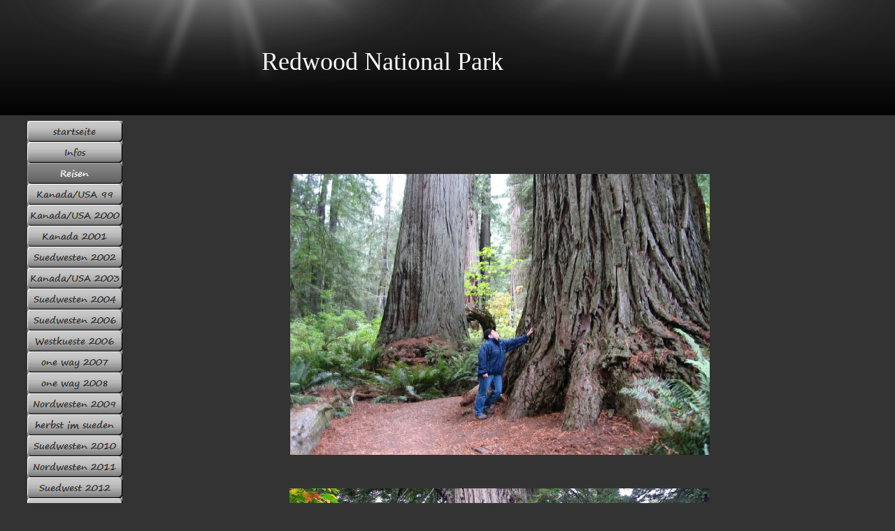

--- FILE ---
content_type: text/html
request_url: http://www.radaub.com/html/redwood.html
body_size: 44310
content:

<!DOCTYPE HTML PUBLIC "-//W3C//DTD HTML 4.01 Transitional//EN">
<html>
<head>
<title>Redwood</title>
<meta http-equiv="Content-Type" content="text/html; charset=ISO-8859-1">
<script type="text/javascript">
<!--
function F_loadRollover(){} function F_roll(){}
//-->
</script>
<script type="text/javascript" src="../assets/rollover.js">
</script>
<link rel="stylesheet" type="text/css" href="../html/fusion.css">
<link rel="stylesheet" type="text/css" href="../html/style.css">
<link rel="stylesheet" type="text/css" href="../html/site.css">
<style type="text/css" title="NOF_STYLE_SHEET">
<!--

div#Navigationsleiste6_1LYR { 
position:absolute; visibility:hidden; top:0; left:0; z-index:1001;
}
div#Navigationsleiste6_2LYR { 
position:absolute; visibility:hidden; top:0; left:0; z-index:1002;
}
div#Navigationsleiste6_3LYR { 
position:absolute; visibility:hidden; top:0; left:0; z-index:1003;
}
div#Navigationsleiste6_4LYR { 
position:absolute; visibility:hidden; top:0; left:0; z-index:1004;
}
div#Navigationsleiste6_5LYR { 
position:absolute; visibility:hidden; top:0; left:0; z-index:1005;
}
div#Navigationsleiste6_6LYR { 
position:absolute; visibility:hidden; top:0; left:0; z-index:1006;
}
div#Navigationsleiste6_7LYR { 
position:absolute; visibility:hidden; top:0; left:0; z-index:1007;
}
div#Navigationsleiste6_8LYR { 
position:absolute; visibility:hidden; top:0; left:0; z-index:1008;
}
div#Navigationsleiste6_9LYR { 
position:absolute; visibility:hidden; top:0; left:0; z-index:1009;
}
div#Navigationsleiste6_10LYR { 
position:absolute; visibility:hidden; top:0; left:0; z-index:1010;
}
div#Navigationsleiste6_11LYR { 
position:absolute; visibility:hidden; top:0; left:0; z-index:1011;
}
div#Navigationsleiste6_12LYR { 
position:absolute; visibility:hidden; top:0; left:0; z-index:1012;
}
div#Navigationsleiste6_13LYR { 
position:absolute; visibility:hidden; top:0; left:0; z-index:1013;
}
div#Navigationsleiste6_14LYR { 
position:absolute; visibility:hidden; top:0; left:0; z-index:1014;
}
-->
</style>

</head>
<body style="background-color: rgb(51,51,51); margin: 0px;">
  <center>
  <table cellpadding="0" cellspacing="0" border="0" width="1250">
    <tr valign="top" align="left">
      <td>
        <table border="0" cellspacing="0" cellpadding="0" width="160">
          <tr valign="top" align="left">
            <td height="173" width="24"><img src="../assets/images/autogen/clearpixel.gif" width="24" height="1" border="0" alt=""></td>
            <td></td>
          </tr>
          <tr valign="top" align="left">
            <td height="720"></td>
            <td width="136">
              <table id="Navigationsleiste6" border="0" cellspacing="0" cellpadding="0" width="136">
                <tr valign="top" align="left">
                  <td width="136" height="30"><a href="../index.html" class="nof-navButtonAnchor" onmouseover="F_loadRollover('Navigationsschaltflaeche1','',0);F_roll('Navigationsschaltflaeche1',1)" onmouseout="F_roll('Navigationsschaltflaeche1',0)"><img id="Navigationsschaltflaeche1" name="Navigationsschaltflaeche1" height="30" width="136" src="../assets/images/autogen/startseite_Np_Regular_1.gif" onmouseover="F_loadRollover(this,'startseite_NRp_RegularOver_1.gif',0)" border="0" alt="startseite" title="startseite"></a></td>
                </tr>
                <tr valign="top" align="left">
                  <td width="136" height="30"><a href="../html/infos.html" class="nof-navButtonAnchor" onmouseover="F_loadRollover('Navigationsschaltflaeche2','',0);F_roll('Navigationsschaltflaeche2',1)" onmouseout="F_roll('Navigationsschaltflaeche2',0)"><img id="Navigationsschaltflaeche2" name="Navigationsschaltflaeche2" height="30" width="136" src="../assets/images/autogen/Infos_Np_Regular_1.gif" onmouseover="F_loadRollover(this,'Infos_NRp_RegularOver_1.gif',new Array('Navigationsleiste6_1', 'vertical', 'right', 136, 0))" border="0" alt="Infos" title="Infos"></a></td>
                </tr>
                <tr valign="top" align="left">
                  <td width="136" height="30"><a href="../html/reisen.html" class="nof-navButtonAnchor" onmouseover="F_loadRollover('Navigationsschaltflaeche3','',0);F_roll('Navigationsschaltflaeche3',1)" onmouseout="F_roll('Navigationsschaltflaeche3',0)"><img id="Navigationsschaltflaeche3" name="Navigationsschaltflaeche3" height="30" width="136" src="../assets/images/autogen/Reisen_Hp_Highlighted_1.gif" onmouseover="F_loadRollover(this,'Reisen_HRp_HighlightedOver_1.gif',0)" border="0" alt="Reisen" title="Reisen"></a></td>
                </tr>
                <tr valign="top" align="left">
                  <td width="136" height="30"><a href="../html/kanada-usa_99.html" class="nof-navButtonAnchor" onmouseover="F_loadRollover('Navigationsschaltflaeche4','',0);F_roll('Navigationsschaltflaeche4',1)" onmouseout="F_roll('Navigationsschaltflaeche4',0)"><img id="Navigationsschaltflaeche4" name="Navigationsschaltflaeche4" height="30" width="136" src="../assets/images/autogen/Kanada-USA-99_Np_Regular.gif" onmouseover="F_loadRollover(this,'Kanada-USA-99_NRp_RegularOver.gif',0)" border="0" alt="Kanada/USA 99" title="Kanada/USA 99"></a></td>
                </tr>
                <tr valign="top" align="left">
                  <td width="136" height="30"><a href="../html/kanada-usa_2000.html" class="nof-navButtonAnchor" onmouseover="F_loadRollover('Navigationsschaltflaeche5','',0);F_roll('Navigationsschaltflaeche5',1)" onmouseout="F_roll('Navigationsschaltflaeche5',0)"><img id="Navigationsschaltflaeche5" name="Navigationsschaltflaeche5" height="30" width="136" src="../assets/images/autogen/Kanada-USA-2000_Np_Regular.gif" onmouseover="F_loadRollover(this,'Kanada-USA-2000_NRp_RegularOver.gif',new Array('Navigationsleiste6_2', 'vertical', 'right', 136, 0))" border="0" alt="Kanada/USA 2000" title="Kanada/USA 2000"></a></td>
                </tr>
                <tr valign="top" align="left">
                  <td width="136" height="30"><a href="../html/kanada_2001.html" class="nof-navButtonAnchor" onmouseover="F_loadRollover('Navigationsschaltflaeche6','',0);F_roll('Navigationsschaltflaeche6',1)" onmouseout="F_roll('Navigationsschaltflaeche6',0)"><img id="Navigationsschaltflaeche6" name="Navigationsschaltflaeche6" height="30" width="136" src="../assets/images/autogen/Kanada-2001_Np_Regular.gif" onmouseover="F_loadRollover(this,'Kanada-2001_NRp_RegularOver.gif',new Array('Navigationsleiste6_3', 'vertical', 'right', 136, 0))" border="0" alt="Kanada 2001" title="Kanada 2001"></a></td>
                </tr>
                <tr valign="top" align="left">
                  <td width="136" height="30"><a href="../html/suedwesten_2002.html" class="nof-navButtonAnchor" onmouseover="F_loadRollover('Navigationsschaltflaeche7','',0);F_roll('Navigationsschaltflaeche7',1)" onmouseout="F_roll('Navigationsschaltflaeche7',0)"><img id="Navigationsschaltflaeche7" name="Navigationsschaltflaeche7" height="30" width="136" src="../assets/images/autogen/Suedwesten-2002_Np_Regular.gif" onmouseover="F_loadRollover(this,'Suedwesten-2002_NRp_RegularOver.gif',new Array('Navigationsleiste6_4', 'vertical', 'right', 136, 0))" border="0" alt="Suedwesten 2002" title="Suedwesten 2002"></a></td>
                </tr>
                <tr valign="top" align="left">
                  <td width="136" height="30"><a href="../html/kanada-usa_2003.html" class="nof-navButtonAnchor" onmouseover="F_loadRollover('Navigationsschaltflaeche8','',0);F_roll('Navigationsschaltflaeche8',1)" onmouseout="F_roll('Navigationsschaltflaeche8',0)"><img id="Navigationsschaltflaeche8" name="Navigationsschaltflaeche8" height="30" width="136" src="../assets/images/autogen/Kanada-USA-2003_Np_Regular.gif" onmouseover="F_loadRollover(this,'Kanada-USA-2003_NRp_RegularOver.gif',new Array('Navigationsleiste6_5', 'vertical', 'right', 136, 0))" border="0" alt="Kanada/USA 2003" title="Kanada/USA 2003"></a></td>
                </tr>
                <tr valign="top" align="left">
                  <td width="136" height="30"><a href="../html/suedwesten_2004.html" class="nof-navButtonAnchor" onmouseover="F_loadRollover('Navigationsschaltflaeche9','',0);F_roll('Navigationsschaltflaeche9',1)" onmouseout="F_roll('Navigationsschaltflaeche9',0)"><img id="Navigationsschaltflaeche9" name="Navigationsschaltflaeche9" height="30" width="136" src="../assets/images/autogen/Suedwesten-2004_Np_Regular.gif" onmouseover="F_loadRollover(this,'Suedwesten-2004_NRp_RegularOver.gif',0)" border="0" alt="Suedwesten 2004" title="Suedwesten 2004"></a></td>
                </tr>
                <tr valign="top" align="left">
                  <td width="136" height="30"><a href="../html/suedwesten_2006.html" class="nof-navButtonAnchor" onmouseover="F_loadRollover('Navigationsschaltflaeche10','',0);F_roll('Navigationsschaltflaeche10',1)" onmouseout="F_roll('Navigationsschaltflaeche10',0)"><img id="Navigationsschaltflaeche10" name="Navigationsschaltflaeche10" height="30" width="136" src="../assets/images/autogen/Suedwesten-2006_Np_Regular.gif" onmouseover="F_loadRollover(this,'Suedwesten-2006_NRp_RegularOver.gif',0)" border="0" alt="Suedwesten 2006" title="Suedwesten 2006"></a></td>
                </tr>
                <tr valign="top" align="left">
                  <td width="136" height="30"><a href="../html/westkueste_2006.html" class="nof-navButtonAnchor" onmouseover="F_loadRollover('Navigationsschaltflaeche11','',0);F_roll('Navigationsschaltflaeche11',1)" onmouseout="F_roll('Navigationsschaltflaeche11',0)"><img id="Navigationsschaltflaeche11" name="Navigationsschaltflaeche11" height="30" width="136" src="../assets/images/autogen/Westkueste-2006_Np_Regular.gif" onmouseover="F_loadRollover(this,'Westkueste-2006_NRp_RegularOver.gif',0)" border="0" alt="Westkueste 2006" title="Westkueste 2006"></a></td>
                </tr>
                <tr valign="top" align="left">
                  <td width="136" height="30"><a href="../html/one_way_2007.html" class="nof-navButtonAnchor" onmouseover="F_loadRollover('Navigationsschaltflaeche12','',0);F_roll('Navigationsschaltflaeche12',1)" onmouseout="F_roll('Navigationsschaltflaeche12',0)"><img id="Navigationsschaltflaeche12" name="Navigationsschaltflaeche12" height="30" width="136" src="../assets/images/autogen/one-way-2007_Np_Regular.gif" onmouseover="F_loadRollover(this,'one-way-2007_NRp_RegularOver.gif',0)" border="0" alt="one way 2007" title="one way 2007"></a></td>
                </tr>
                <tr valign="top" align="left">
                  <td width="136" height="30"><a href="../html/one_way_2008.html" class="nof-navButtonAnchor" onmouseover="F_loadRollover('Navigationsschaltflaeche13','',0);F_roll('Navigationsschaltflaeche13',1)" onmouseout="F_roll('Navigationsschaltflaeche13',0)"><img id="Navigationsschaltflaeche13" name="Navigationsschaltflaeche13" height="30" width="136" src="../assets/images/autogen/one-way-2008_Np_Regular.gif" onmouseover="F_loadRollover(this,'one-way-2008_NRp_RegularOver.gif',0)" border="0" alt="one way 2008" title="one way 2008"></a></td>
                </tr>
                <tr valign="top" align="left">
                  <td width="136" height="30"><a href="../html/nordwesten_2009.html" class="nof-navButtonAnchor" onmouseover="F_loadRollover('Navigationsschaltflaeche14','',0);F_roll('Navigationsschaltflaeche14',1)" onmouseout="F_roll('Navigationsschaltflaeche14',0)"><img id="Navigationsschaltflaeche14" name="Navigationsschaltflaeche14" height="30" width="136" src="../assets/images/autogen/Nordwesten-2009_Np_Regular.gif" onmouseover="F_loadRollover(this,'Nordwesten-2009_NRp_RegularOver.gif',0)" border="0" alt="Nordwesten 2009" title="Nordwesten 2009"></a></td>
                </tr>
                <tr valign="top" align="left">
                  <td width="136" height="30"><a href="../html/herbst_im_sueden.html" class="nof-navButtonAnchor" onmouseover="F_loadRollover('Navigationsschaltflaeche15','',0);F_roll('Navigationsschaltflaeche15',1)" onmouseout="F_roll('Navigationsschaltflaeche15',0)"><img id="Navigationsschaltflaeche15" name="Navigationsschaltflaeche15" height="30" width="136" src="../assets/images/autogen/herbst-im-sueden_Np_Regular.gif" onmouseover="F_loadRollover(this,'herbst-im-sueden_NRp_RegularOver.gif',0)" border="0" alt="herbst im sueden" title="herbst im sueden"></a></td>
                </tr>
                <tr valign="top" align="left">
                  <td width="136" height="30"><a href="../html/suedwesten_2010.html" class="nof-navButtonAnchor" onmouseover="F_loadRollover('Navigationsschaltflaeche16','',0);F_roll('Navigationsschaltflaeche16',1)" onmouseout="F_roll('Navigationsschaltflaeche16',0)"><img id="Navigationsschaltflaeche16" name="Navigationsschaltflaeche16" height="30" width="136" src="../assets/images/autogen/Suedwesten-2010_Np_Regular.gif" onmouseover="F_loadRollover(this,'Suedwesten-2010_NRp_RegularOver.gif',0)" border="0" alt="Suedwesten 2010" title="Suedwesten 2010"></a></td>
                </tr>
                <tr valign="top" align="left">
                  <td width="136" height="30"><a href="../html/nordwesten_2011.html" class="nof-navButtonAnchor" onmouseover="F_loadRollover('Navigationsschaltflaeche17','',0);F_roll('Navigationsschaltflaeche17',1)" onmouseout="F_roll('Navigationsschaltflaeche17',0)"><img id="Navigationsschaltflaeche17" name="Navigationsschaltflaeche17" height="30" width="136" src="../assets/images/autogen/Nordwesten-2011_Np_Regular.gif" onmouseover="F_loadRollover(this,'Nordwesten-2011_NRp_RegularOver.gif',0)" border="0" alt="Nordwesten 2011" title="Nordwesten 2011"></a></td>
                </tr>
                <tr valign="top" align="left">
                  <td width="136" height="30"><a href="../html/suedwest_2012.html" class="nof-navButtonAnchor" onmouseover="F_loadRollover('Navigationsschaltflaeche18','',0);F_roll('Navigationsschaltflaeche18',1)" onmouseout="F_roll('Navigationsschaltflaeche18',0)"><img id="Navigationsschaltflaeche18" name="Navigationsschaltflaeche18" height="30" width="136" src="../assets/images/autogen/Suedwest-2012_Np_Regular.gif" onmouseover="F_loadRollover(this,'Suedwest-2012_NRp_RegularOver.gif',0)" border="0" alt="Suedwesten 2012" title="Suedwesten 2012"></a></td>
                </tr>
                <tr valign="top" align="left">
                  <td width="136" height="30"><a href="../html/suedwest_2013.html" class="nof-navButtonAnchor" onmouseover="F_loadRollover('Navigationsschaltflaeche19','',0);F_roll('Navigationsschaltflaeche19',1)" onmouseout="F_roll('Navigationsschaltflaeche19',0)"><img id="Navigationsschaltflaeche19" name="Navigationsschaltflaeche19" height="30" width="136" src="../assets/images/autogen/Suedwest-2013_Np_Regular.gif" onmouseover="F_loadRollover(this,'Suedwest-2013_NRp_RegularOver.gif',0)" border="0" alt="Suedwest 2013" title="Suedwest 2013"></a></td>
                </tr>
                <tr valign="top" align="left">
                  <td width="136" height="30"><a href="../html/suedwest_2014.html" class="nof-navButtonAnchor" onmouseover="F_loadRollover('Navigationsschaltflaeche20','',0);F_roll('Navigationsschaltflaeche20',1)" onmouseout="F_roll('Navigationsschaltflaeche20',0)"><img id="Navigationsschaltflaeche20" name="Navigationsschaltflaeche20" height="30" width="136" src="../assets/images/autogen/Suedwest-2014_Np_Regular.gif" onmouseover="F_loadRollover(this,'Suedwest-2014_NRp_RegularOver.gif',0)" border="0" alt="Suedwest 2014" title="Suedwest 2014"></a></td>
                </tr>
                <tr valign="top" align="left">
                  <td width="136" height="30"><a href="../html/suedwest_2015.html" class="nof-navButtonAnchor" onmouseover="F_loadRollover('Navigationsschaltflaeche21','',0);F_roll('Navigationsschaltflaeche21',1)" onmouseout="F_roll('Navigationsschaltflaeche21',0)"><img id="Navigationsschaltflaeche21" name="Navigationsschaltflaeche21" height="30" width="136" src="../assets/images/autogen/Suedwest-2015_Np_Regular.gif" onmouseover="F_loadRollover(this,'Suedwest-2015_NRp_RegularOver.gif',0)" border="0" alt="Unbenannt115" title="Unbenannt115"></a></td>
                </tr>
                <tr valign="top" align="left">
                  <td width="136" height="30"><a href="../html/great_basin_2016.html" class="nof-navButtonAnchor" onmouseover="F_loadRollover('Navigationsschaltflaeche22','',0);F_roll('Navigationsschaltflaeche22',1)" onmouseout="F_roll('Navigationsschaltflaeche22',0)"><img id="Navigationsschaltflaeche22" name="Navigationsschaltflaeche22" height="30" width="136" src="../assets/images/autogen/Great-Basin-2016_Np_Regular.gif" onmouseover="F_loadRollover(this,'Great-Basin-2016_NRp_RegularOver.gif',0)" border="0" alt="Great Basin 2016" title="Great Basin 2016"></a></td>
                </tr>
                <tr valign="top" align="left">
                  <td width="136" height="30"><a href="../html/besuchte_staaten.html" class="nof-navButtonAnchor" onmouseover="F_loadRollover('Navigationsschaltflaeche23','',0);F_roll('Navigationsschaltflaeche23',1)" onmouseout="F_roll('Navigationsschaltflaeche23',0)"><img id="Navigationsschaltflaeche23" name="Navigationsschaltflaeche23" height="30" width="136" src="../assets/images/autogen/besuchte-staaten_Hp_Highlighted.gif" onmouseover="F_loadRollover(this,'besuchte-staaten_HRp_HighlightedOver.gif',new Array('Navigationsleiste6_6', 'vertical', 'right', 136, 0))" border="0" alt="besuchte staaten" title="besuchte staaten"></a></td>
                </tr>
                <tr valign="top" align="left">
                  <td width="136" height="30"><a href="../html/hobbys.html" class="nof-navButtonAnchor" onmouseover="F_loadRollover('Navigationsschaltflaeche24','',0);F_roll('Navigationsschaltflaeche24',1)" onmouseout="F_roll('Navigationsschaltflaeche24',0)"><img id="Navigationsschaltflaeche24" name="Navigationsschaltflaeche24" height="30" width="136" src="../assets/images/autogen/Hobbys_Np_Regular_1.gif" onmouseover="F_loadRollover(this,'Hobbys_NRp_RegularOver_1.gif',new Array('Navigationsleiste6_7', 'vertical', 'right', 136, 0))" border="0" alt="Hobbys" title="Hobbys"></a></td>
                </tr>
              </table>
            </td>
          </tr>
        </table>
      </td>
      <td>
        <table border="0" cellspacing="0" cellpadding="0" width="1090">
          <tr valign="top" align="left">
            <td height="76" width="199"><img src="../assets/images/autogen/clearpixel.gif" width="199" height="1" border="0" alt=""></td>
            <td width="39"><img src="../assets/images/autogen/clearpixel.gif" width="39" height="1" border="0" alt=""></td>
            <td width="1"><img src="../assets/images/autogen/clearpixel.gif" width="1" height="1" border="0" alt=""></td>
            <td width="1"><img src="../assets/images/autogen/clearpixel.gif" width="1" height="1" border="0" alt=""></td>
            <td width="1"><img src="../assets/images/autogen/clearpixel.gif" width="1" height="1" border="0" alt=""></td>
            <td width="273"><img src="../assets/images/autogen/clearpixel.gif" width="273" height="1" border="0" alt=""></td>
            <td></td>
            <td width="27"><img src="../assets/images/autogen/clearpixel.gif" width="27" height="1" border="0" alt=""></td>
            <td></td>
            <td width="25"><img src="../assets/images/autogen/clearpixel.gif" width="25" height="1" border="0" alt=""></td>
            <td></td>
            <td width="136"><img src="../assets/images/autogen/clearpixel.gif" width="136" height="1" border="0" alt=""></td>
            <td width="64"><img src="../assets/images/autogen/clearpixel.gif" width="64" height="1" border="0" alt=""></td>
            <td width="1"><img src="../assets/images/autogen/clearpixel.gif" width="1" height="1" border="0" alt=""></td>
            <td width="1"><img src="../assets/images/autogen/clearpixel.gif" width="1" height="1" border="0" alt=""></td>
            <td width="1"><img src="../assets/images/autogen/clearpixel.gif" width="1" height="1" border="0" alt=""></td>
            <td width="249"><img src="../assets/images/autogen/clearpixel.gif" width="249" height="1" border="0" alt=""></td>
          </tr>
          <tr valign="top" align="left">
            <td></td>
            <td colspan="11" width="575" id="Text1" class="TextObject">
              <p style="margin-bottom: 0px;"><span style="font-size: 48px; color: rgb(255,255,255);"><span style="font-size: 36px;">Redwood National Park</span></span></p>
            </td>
            <td colspan="5"></td>
          </tr>
          <tr valign="top" align="left">
            <td colspan="17" height="149"></td>
          </tr>
          <tr valign="top" align="left">
            <td colspan="4" height="402"></td>
            <td colspan="11" width="600"><img id="Bild1" height="402" width="600" src="../assets/images/autogen/2006-10-04--16-_2.jpg" border="0" alt="2006-10-04 (16)" title="2006-10-04 (16)"></td>
            <td colspan="2"></td>
          </tr>
          <tr valign="top" align="left">
            <td colspan="17" height="48"></td>
          </tr>
          <tr valign="top" align="left">
            <td colspan="3" height="400"></td>
            <td colspan="11" width="600"><img id="Bild2" height="400" width="600" src="../assets/images/autogen/2006-10-04--24-_1.jpg" border="0" alt="2006-10-04 (24)" title="2006-10-04 (24)"></td>
            <td colspan="3"></td>
          </tr>
          <tr valign="top" align="left">
            <td colspan="17" height="48"></td>
          </tr>
          <tr valign="top" align="left">
            <td colspan="5" height="402"></td>
            <td colspan="11" width="600"><img id="Bild3" height="402" width="600" src="../assets/images/autogen/2006-10-04--31-.jpg" border="0" alt="2006-10-04 (31)" title="2006-10-04 (31)"></td>
            <td></td>
          </tr>
          <tr valign="top" align="left">
            <td colspan="17" height="49"></td>
          </tr>
          <tr valign="top" align="left">
            <td colspan="5" height="400"></td>
            <td colspan="11" width="600"><img id="Bild4" height="400" width="600" src="../assets/images/autogen/2006-10-04--36-.jpg" border="0" alt="2006-10-04 (36)" title="2006-10-04 (36)"></td>
            <td></td>
          </tr>
          <tr valign="top" align="left">
            <td colspan="17" height="51"></td>
          </tr>
          <tr valign="top" align="left">
            <td colspan="2" height="401"></td>
            <td colspan="11" width="600"><img id="Bild5" height="401" width="600" src="../assets/images/autogen/2006-10-05--16-.jpg" border="0" alt="2006-10-05 (16)" title="2006-10-05 (16)"></td>
            <td colspan="4"></td>
          </tr>
          <tr valign="top" align="left">
            <td colspan="17" height="47"></td>
          </tr>
          <tr valign="top" align="left">
            <td colspan="4" height="400"></td>
            <td colspan="11" width="600"><img id="Bild28" height="400" width="600" src="../assets/images/autogen/2009-05-02-09-1.jpg" border="0" alt="2009-05-02-09-1" title="2009-05-02-09-1"></td>
            <td colspan="2"></td>
          </tr>
          <tr valign="top" align="left">
            <td colspan="17" height="51"></td>
          </tr>
          <tr valign="top" align="left">
            <td colspan="4" height="400"></td>
            <td colspan="11" width="600"><img id="Bild29" height="400" width="600" src="../assets/images/autogen/2009-05-02-18-1.jpg" border="0" alt="2009-05-02-18-1" title="2009-05-02-18-1"></td>
            <td colspan="2"></td>
          </tr>
          <tr valign="top" align="left">
            <td colspan="17" height="4"></td>
          </tr>
          <tr valign="top" align="left">
            <td colspan="5"></td>
            <td colspan="11" width="600" id="Text2" class="TextObject">
              <p style="margin-bottom: 0px;"><span style="font-family: 'Comic Sans MS', Chicago, Sans-serif, cursive; font-size: 16px; color: rgb(255,255,255);">am Big Tree, dem angeblich zur zeit hoechste baum der welt (112 m)</span></p>
            </td>
            <td></td>
          </tr>
          <tr valign="top" align="left">
            <td colspan="17" height="21"></td>
          </tr>
          <tr valign="top" align="left">
            <td colspan="4" height="400"></td>
            <td colspan="11" width="600"><img id="Bild30" height="400" width="600" src="../assets/images/autogen/2009-05-02-27-1.jpg" border="0" alt="2009-05-02-27-1" title="2009-05-02-27-1"></td>
            <td colspan="2"></td>
          </tr>
          <tr valign="top" align="left">
            <td colspan="17" height="51"></td>
          </tr>
          <tr valign="top" align="left">
            <td colspan="5" height="400"></td>
            <td colspan="11" width="600"><img id="Bild32" height="400" width="600" src="../assets/images/autogen/2009-05-02-43-1.jpg" border="0" alt="2009-05-02-43-1" title="2009-05-02-43-1"></td>
            <td></td>
          </tr>
          <tr valign="top" align="left">
            <td colspan="17" height="49"></td>
          </tr>
          <tr valign="top" align="left">
            <td colspan="4" height="400"></td>
            <td colspan="11" width="600"><img id="Bild33" height="400" width="600" src="../assets/images/autogen/2009-05-02-44-1.jpg" border="0" alt="2009-05-02-44-1" title="2009-05-02-44-1"></td>
            <td colspan="2"></td>
          </tr>
          <tr valign="top" align="left">
            <td colspan="17" height="50"></td>
          </tr>
          <tr valign="top" align="left">
            <td colspan="8" height="22"></td>
            <td rowspan="2" width="24"><a href="../html/redwood.html"><img id="Bild1057" height="24" width="24" src="../assets/images/autogen/NavUp_3.gif" border="0" alt="oben" title="oben"></a></td>
            <td colspan="8"></td>
          </tr>
          <tr valign="top" align="left">
            <td colspan="6" height="2"></td>
            <td rowspan="2" width="24"><a href="../html/kalifornien.html"><img id="Bild1056" height="24" width="24" src="../assets/images/autogen/NavLeft_1.gif" border="0" alt="zurueck" title="zurueck"></a></td>
            <td></td>
            <td colspan="8"></td>
          </tr>
          <tr valign="top" align="left">
            <td colspan="6" height="22"></td>
            <td colspan="3"></td>
            <td rowspan="2" width="24"><a href="../html/sequiia-kings.html"><img id="Bild1058" height="24" width="24" src="../assets/images/autogen/NavRight_2.gif" border="0" alt="weiter" title="weiter"></a></td>
            <td colspan="6"></td>
          </tr>
          <tr valign="top" align="left">
            <td colspan="10" height="2"></td>
            <td colspan="6"></td>
          </tr>
        </table>
        <table border="0" cellspacing="0" cellpadding="0">
          <tr valign="top" align="left">
            <td height="61" width="138"><img src="../assets/images/autogen/clearpixel.gif" width="138" height="1" border="0" alt=""></td>
            <td></td>
            <td width="246"><img src="../assets/images/autogen/clearpixel.gif" width="246" height="1" border="0" alt=""></td>
          </tr>
          <tr valign="top" align="left">
            <td></td>
            <td width="706" class="TextNavBar" style="text-align: center; background-color: rgb(51,51,51);"><a class="nof-navPositioning" href="../index.html">startseite</a> <a class="nof-navPositioning" href="../html/infos.html">Infos</a> <a class="nof-navPositioning" href="../html/reisen.html">Reisen</a> <a class="nof-navPositioning" href="../html/kanada-usa_99.html">Kanada/USA&nbsp;99</a> <a class="nof-navPositioning" href="../html/kanada-usa_2000.html">Kanada/USA&nbsp;2000</a> <a class="nof-navPositioning" href="../html/kanada_2001.html">Kanada&nbsp;2001</a> <a class="nof-navPositioning" href="../html/suedwesten_2002.html">Suedwesten&nbsp;2002</a> <a class="nof-navPositioning" href="../html/kanada-usa_2003.html">Kanada/USA&nbsp;2003</a> <a class="nof-navPositioning" href="../html/suedwesten_2004.html">Suedwesten&nbsp;2004</a> <a class="nof-navPositioning" href="../html/suedwesten_2006.html">Suedwesten&nbsp;2006</a> <a class="nof-navPositioning" href="../html/westkueste_2006.html">Westkueste&nbsp;2006</a> <a class="nof-navPositioning" href="../html/one_way_2007.html">one&nbsp;way&nbsp;2007</a> <a class="nof-navPositioning" href="../html/one_way_2008.html">one&nbsp;way&nbsp;2008</a> <a class="nof-navPositioning" href="../html/nordwesten_2009.html">Nordwesten&nbsp;2009</a> <a class="nof-navPositioning" href="../html/herbst_im_sueden.html">herbst&nbsp;im&nbsp;sueden</a> <a class="nof-navPositioning" href="../html/suedwesten_2010.html">Suedwesten&nbsp;2010</a> <a class="nof-navPositioning" href="../html/nordwesten_2011.html">Nordwesten&nbsp;2011</a> <a class="nof-navPositioning" href="../html/suedwest_2012.html">Suedwest&nbsp;2012</a> <a class="nof-navPositioning" href="../html/suedwest_2013.html">Suedwest&nbsp;2013</a> <a class="nof-navPositioning" href="../html/suedwest_2014.html">Suedwest&nbsp;2014</a> <a class="nof-navPositioning" href="../html/suedwest_2015.html">Suedwest&nbsp;2015</a> <a class="nof-navPositioning" href="../html/great_basin_2016.html">Great&nbsp;Basin&nbsp;2016</a> <a class="nof-navPositioning" href="../html/besuchte_staaten.html">besuchte&nbsp;staaten</a> <a class="nof-navPositioning" href="../html/hobbys.html">Hobbys</a></td>
            <td></td>
          </tr>
        </table>
      </td>
    </tr>
  </table>
  <script type="text/javascript">
  var C_MENU_BORDER = 0;
  var C_MENU_SPACING = 0;
  var C_MENU_BGCOLOR = "";
  var C_MENU_AUTO_CLOSE = false;
  new NOF_Menu(
  new NOF_Main_Menu(new NOF_Menu_Item('Navigationsleiste6_1', 'vertical', 'right', 136, 0, 
 new NOF_Menu_Button('../html/ein_paar_worte.html','../assets/images/autogen/ein-paar-worte_Np_Regular.gif','../assets/images/autogen/ein-paar-worte_NRp_RegularOver.gif'),new NOF_Menu_Button('../html/unser_zuhause.html','../assets/images/autogen/Unser-zuhause_Np_Regular.gif','../assets/images/autogen/Unser-zuhause_NRp_RegularOver.gif'),new NOF_Menu_Button('../html/impressum.html','../assets/images/autogen/Impressum_Np_Regular.gif','../assets/images/autogen/Impressum_NRp_RegularOver.gif')))
  , new NOF_Main_Menu(new NOF_Menu_Item('Navigationsleiste6_2', 'vertical', 'right', 136, 0, 
 new NOF_Menu_Button('../html/fotos_2000.html','../assets/images/autogen/Fotos-2000_Np_Regular.gif','../assets/images/autogen/Fotos-2000_NRp_RegularOver.gif')))
  , new NOF_Main_Menu(new NOF_Menu_Item('Navigationsleiste6_3', 'vertical', 'right', 136, 0, 
 new NOF_Menu_Button('../html/fotos_2001.html','../assets/images/autogen/Fotos-2001_Np_Regular.gif','../assets/images/autogen/Fotos-2001_NRp_RegularOver.gif')))
  , new NOF_Main_Menu(new NOF_Menu_Item('Navigationsleiste6_4', 'vertical', 'right', 136, 0, 
 new NOF_Menu_Button('../html/fotos_2002.html','../assets/images/autogen/Fotos-2002_Np_Regular.gif','../assets/images/autogen/Fotos-2002_NRp_RegularOver.gif')))
  , new NOF_Main_Menu(new NOF_Menu_Item('Navigationsleiste6_5', 'vertical', 'right', 136, 0, 
 new NOF_Menu_Button('../html/fotos_2003.html','../assets/images/autogen/Fotos-2003_Np_Regular.gif','../assets/images/autogen/Fotos-2003_NRp_RegularOver.gif')))
  , new NOF_Main_Menu(new NOF_Menu_Item('Navigationsleiste6_6', 'vertical', 'right', 136, 0, 
 new NOF_Menu_Button('../html/arizona.html','../assets/images/autogen/Arizona_Np_Regular.gif','../assets/images/autogen/Arizona_NRp_RegularOver.gif',
 new NOF_Menu_Item('Navigationsleiste6_8', 'vertical', 'right', 136, 0, new NOF_Menu_Button('../html/kaktusland.html','../assets/images/autogen/Kaktusland_Np_Regular.gif','../assets/images/autogen/Kaktusland_NRp_RegularOver.gif'),new NOF_Menu_Button('../html/antelopecanyon.html','../assets/images/autogen/AntelopeCanyon_Np_Regular.gif','../assets/images/autogen/AntelopeCanyon_NRp_RegularOver.gif'),new NOF_Menu_Button('../html/canyondechelly.html','../assets/images/autogen/CanyondeChelly_Np_Regular.gif','../assets/images/autogen/CanyondeChelly_NRp_RegularOver.gif'),new NOF_Menu_Button('../html/chiricahua.html','../assets/images/autogen/Chiricahua_Np_Regular.gif','../assets/images/autogen/Chiricahua_NRp_RegularOver.gif'),new NOF_Menu_Button('../html/coalmine.html','../assets/images/autogen/CoalMine_Np_Regular.gif','../assets/images/autogen/CoalMine_NRp_RegularOver.gif'),new NOF_Menu_Button('../html/grand_canyon_.html','../assets/images/autogen/Grand-Canyon-_Np_Regular.gif','../assets/images/autogen/Grand-Canyon-_NRp_RegularOver.gif'),new NOF_Menu_Button('../html/monumentvalley.html','../assets/images/autogen/MonumentValley_Np_Regular.gif','../assets/images/autogen/MonumentValley_NRp_RegularOver.gif'),new NOF_Menu_Button('../html/organpipe.html','../assets/images/autogen/sonstige-fotos_Np_Regular.gif','../assets/images/autogen/sonstige-fotos_NRp_RegularOver.gif'),new NOF_Menu_Button('../html/petriflied_forest.html','../assets/images/autogen/Petriflied-Forest_Np_Regular.gif','../assets/images/autogen/Petriflied-Forest_NRp_RegularOver.gif'),new NOF_Menu_Button('../html/saguaro.html','../assets/images/autogen/Saguaro_Np_Regular.gif','../assets/images/autogen/Saguaro_NRp_RegularOver.gif'),new NOF_Menu_Button('../html/the_wave.html','../assets/images/autogen/The-Wave_Np_Regular.gif','../assets/images/autogen/The-Wave_NRp_RegularOver.gif'),new NOF_Menu_Button('../html/white_pockets.html','../assets/images/autogen/White-Pockets_Np_Regular.gif','../assets/images/autogen/White-Pockets_NRp_RegularOver.gif'),new NOF_Menu_Button('../html/sonstige_fotos3.html','../assets/images/autogen/Sonstige-Fotos_Np_Regular_1.gif','../assets/images/autogen/Sonstige-Fotos_NRp_RegularOver_1.gif'))
 ),new NOF_Menu_Button('../html/colorado.html','../assets/images/autogen/Colorado_Np_Regular.gif','../assets/images/autogen/Colorado_NRp_RegularOver.gif',
 new NOF_Menu_Item('Navigationsleiste6_9', 'vertical', 'right', 136, 0, new NOF_Menu_Button('../html/colorado-n_m_.html','../assets/images/autogen/Colorado-N.M._Np_Regular.gif','../assets/images/autogen/Colorado-N.M._NRp_RegularOver.gif'),new NOF_Menu_Button('../html/dinosaur_n_m_.html','../assets/images/autogen/Dinosaur-N.M._Np_Regular.gif','../assets/images/autogen/Dinosaur-N.M._NRp_RegularOver.gif'))
 ),new NOF_Menu_Button('../html/idaho.html','../assets/images/autogen/Idaho_Np_Regular.gif','../assets/images/autogen/Idaho_NRp_RegularOver.gif'),new NOF_Menu_Button('../html/kalifornien.html','../assets/images/autogen/Kalifornien_Np_Regular.gif','../assets/images/autogen/Kalifornien_NRp_RegularOver.gif',
 new NOF_Menu_Item('Navigationsleiste6_10', 'vertical', 'right', 136, 0, new NOF_Menu_Button('../html/alabamahills.html','../assets/images/autogen/AlabamaHills_Np_Regular.gif','../assets/images/autogen/AlabamaHills_NRp_RegularOver.gif'),new NOF_Menu_Button('../html/anzaborrego.html','../assets/images/autogen/AnzaBorrego-S.P._Np_Regular.gif','../assets/images/autogen/AnzaBorrego-S.P._NRp_RegularOver.gif'),new NOF_Menu_Button('../html/death_valley.html','../assets/images/autogen/Death-Valley_Np_Regular.gif','../assets/images/autogen/Death-Valley_NRp_RegularOver.gif'),new NOF_Menu_Button('../html/humboldt_s_p_.html','../assets/images/autogen/Humboldt-S.P._Np_Regular.gif','../assets/images/autogen/Humboldt-S.P._NRp_RegularOver.gif'),new NOF_Menu_Button('../html/joshuatree.html','../assets/images/autogen/JoshuaTree_Np_Regular.gif','../assets/images/autogen/JoshuaTree_NRp_RegularOver.gif'),new NOF_Menu_Button('../html/lassenvolcano.html','../assets/images/autogen/LassenVolcano_Np_Regular.gif','../assets/images/autogen/LassenVolcano_NRp_RegularOver.gif'),new NOF_Menu_Button('../html/mojave.html','../assets/images/autogen/Mojave_Np_Regular.gif','../assets/images/autogen/Mojave_NRp_RegularOver.gif'),new NOF_Menu_Button('../html/monolake.html','../assets/images/autogen/Mono-Lake_Np_Regular.gif','../assets/images/autogen/Mono-Lake_NRp_RegularOver.gif'),new NOF_Menu_Button('../html/petrickspoint.html','../assets/images/autogen/PetricksPoint_Np_Regular.gif','../assets/images/autogen/PetricksPoint_NRp_RegularOver.gif'),new NOF_Menu_Button('../html/red_rock_s_p_.html','../assets/images/autogen/Red-Rock-S.P._Np_Regular.gif','../assets/images/autogen/Red-Rock-S.P._NRp_RegularOver.gif'),new NOF_Menu_Button('../html/redwood.html','../assets/images/autogen/Redwood-N.P._Np_Regular.gif','../assets/images/autogen/Redwood-N.P._NRp_RegularOver.gif'),new NOF_Menu_Button('../html/trona_pinnacles.html','../assets/images/autogen/Trona-Pinnacles_Np_Regular.gif','../assets/images/autogen/Trona-Pinnacles_NRp_RegularOver.gif'),new NOF_Menu_Button('../html/sequiia-kings.html','../assets/images/autogen/Sequia-Kings_Np_Regular.gif','../assets/images/autogen/Sequia-Kings_NRp_RegularOver.gif'),new NOF_Menu_Button('../html/white_mountains.html','../assets/images/autogen/White-Mountains_Np_Regular.gif','../assets/images/autogen/White-Mountains_NRp_RegularOver.gif'),new NOF_Menu_Button('../html/yosemeti.html','../assets/images/autogen/Yosemeti-N.P._Np_Regular.gif','../assets/images/autogen/Yosemeti-N.P._NRp_RegularOver.gif'),new NOF_Menu_Button('../html/sonstige_fotos2.html','../assets/images/autogen/sonstige-fotos_Np_Regular.gif','../assets/images/autogen/sonstige-fotos_NRp_RegularOver.gif'))
 ),new NOF_Menu_Button('../html/kansas.html','../assets/images/autogen/Kansas_Np_Regular.gif','../assets/images/autogen/Kansas_NRp_RegularOver.gif'),new NOF_Menu_Button('../html/montana.html','../assets/images/autogen/Montana_Np_Regular.gif','../assets/images/autogen/Montana_NRp_RegularOver.gif'),new NOF_Menu_Button('../html/nevada.html','../assets/images/autogen/Nevada_Np_Regular.gif','../assets/images/autogen/Nevada_NRp_RegularOver.gif',
 new NOF_Menu_Item('Navigationsleiste6_11', 'vertical', 'right', 136, 0, new NOF_Menu_Button('../html/valleyoffire.html','../assets/images/autogen/ValleyofFire_Np_Regular.gif','../assets/images/autogen/ValleyofFire_NRp_RegularOver.gif'),new NOF_Menu_Button('../html/gread_basin_np.html','../assets/images/autogen/Gread-Basin-NP_Np_Regular.gif','../assets/images/autogen/Gread-Basin-NP_NRp_RegularOver.gif'))
 ),new NOF_Menu_Button('../html/new_mexico.html','../assets/images/autogen/New-Mexico_Np_Regular.gif','../assets/images/autogen/New-Mexico_NRp_RegularOver.gif',
 new NOF_Menu_Item('Navigationsleiste6_12', 'vertical', 'right', 136, 0, new NOF_Menu_Button('../html/bistibedlands.html','../assets/images/autogen/BistiBedlands_Np_Regular.gif','../assets/images/autogen/BistiBedlands_NRp_RegularOver.gif'),new NOF_Menu_Button('../html/cityofrocks.html','../assets/images/autogen/CityofRocks_Np_Regular.gif','../assets/images/autogen/CityofRocks_NRp_RegularOver.gif'),new NOF_Menu_Button('../html/el_malpais.html','../assets/images/autogen/El-Malpais_Np_Regular.gif','../assets/images/autogen/El-Malpais_NRp_RegularOver.gif'),new NOF_Menu_Button('../html/kashakatuwe.html','../assets/images/autogen/KashaKatuwe_Np_Regular.gif','../assets/images/autogen/KashaKatuwe_NRp_RegularOver.gif'),new NOF_Menu_Button('../html/white_sand_dunes.html','../assets/images/autogen/White-Sand-Dunes_Np_Regular.gif','../assets/images/autogen/White-Sand-Dunes_NRp_RegularOver.gif'),new NOF_Menu_Button('../html/sonstige_fotos.html','../assets/images/autogen/sonstige-fotos_Np_Regular.gif','../assets/images/autogen/sonstige-fotos_NRp_RegularOver.gif'))
 ),new NOF_Menu_Button('../html/north_dakota.html','../assets/images/autogen/North-Dakota_Np_Regular.gif','../assets/images/autogen/North-Dakota_NRp_RegularOver.gif'),new NOF_Menu_Button('../html/oregon.html','../assets/images/autogen/Oregon_Np_Regular.gif','../assets/images/autogen/Oregon_NRp_RegularOver.gif'),new NOF_Menu_Button('../html/south_dakota.html','../assets/images/autogen/South-Dakota_Np_Regular.gif','../assets/images/autogen/South-Dakota_NRp_RegularOver.gif'),new NOF_Menu_Button('../html/texas.html','../assets/images/autogen/Texas_Np_Regular.gif','../assets/images/autogen/Texas_NRp_RegularOver.gif'),new NOF_Menu_Button('../html/utah.html','../assets/images/autogen/Utah_Np_Regular.gif','../assets/images/autogen/Utah_NRp_RegularOver.gif',
 new NOF_Menu_Item('Navigationsleiste6_13', 'vertical', 'right', 136, 0, new NOF_Menu_Button('../html/arches_n_p_.html','../assets/images/autogen/Arches-N.P._Np_Regular.gif','../assets/images/autogen/Arches-N.P._NRp_RegularOver.gif'),new NOF_Menu_Button('../html/brycecanyon.html','../assets/images/autogen/BryceCanyon_Np_Regular.gif','../assets/images/autogen/BryceCanyon_NRp_RegularOver.gif'),new NOF_Menu_Button('../html/candy_cliffs.html','../assets/images/autogen/Candy-Cliffs_Np_Regular.gif','../assets/images/autogen/Candy-Cliffs_NRp_RegularOver.gif'),new NOF_Menu_Button('../html/canyonlands_n_p_.html','../assets/images/autogen/Canyonlands-N.P._Np_Regular.gif','../assets/images/autogen/Canyonlands-N.P._NRp_RegularOver.gif'),new NOF_Menu_Button('../html/capitolreef.html','../assets/images/autogen/CapitolReef_Np_Regular.gif','../assets/images/autogen/CapitolReef_NRp_RegularOver.gif'),new NOF_Menu_Button('../html/cedar_break_n_m-.html','../assets/images/autogen/Cedar-Break-N.M-_Np_Regular.gif','../assets/images/autogen/Cedar-Break-N.M-_NRp_RegularOver.gif'),new NOF_Menu_Button('../html/corelpinkdunes.html','../assets/images/autogen/CorelPinkDunes_Np_Regular.gif','../assets/images/autogen/CorelPinkDunes_NRp_RegularOver.gif'),new NOF_Menu_Button('../html/cottonwood_canyon.html','../assets/images/autogen/Cottonwood-Canyon_Np_Regular.gif','../assets/images/autogen/Cottonwood-Canyon_NRp_RegularOver.gif'),new NOF_Menu_Button('../html/dead_horse_point.html','../assets/images/autogen/Dead-Horse-Point_Np_Regular.gif','../assets/images/autogen/Dead-Horse-Point_NRp_RegularOver.gif'),new NOF_Menu_Button('../html/goblin_valley.html','../assets/images/autogen/Goblin-Valley_Np_Regular.gif','../assets/images/autogen/Goblin-Valley_NRp_RegularOver.gif'),new NOF_Menu_Button('../html/grand_staircase.html','../assets/images/autogen/Grand-Staircase_Np_Regular.gif','../assets/images/autogen/Grand-Staircase_NRp_RegularOver.gif'),new NOF_Menu_Button('../html/rimrock.html','../assets/images/autogen/Rimrock_Np_Regular.gif','../assets/images/autogen/Rimrock_NRp_RegularOver.gif'),new NOF_Menu_Button('../html/snow_canyon_s_p_.html','../assets/images/autogen/Snow-Canyon-S.P._Np_Regular.gif','../assets/images/autogen/Snow-Canyon-S.P._NRp_RegularOver.gif'),new NOF_Menu_Button('../html/wahweap_valley.html','../assets/images/autogen/Wahweap-Valley_Np_Regular.gif','../assets/images/autogen/Wahweap-Valley_NRp_RegularOver.gif'),new NOF_Menu_Button('../html/zion-n_p_.html','../assets/images/autogen/Zion-N.P._Np_Regular.gif','../assets/images/autogen/Zion-N.P._NRp_RegularOver.gif'),new NOF_Menu_Button('../html/sonstige_fotos1.html','../assets/images/autogen/sonstige-fotos_Np_Regular.gif','../assets/images/autogen/sonstige-fotos_NRp_RegularOver.gif'))
 ),new NOF_Menu_Button('../html/wyoming.html','../assets/images/autogen/Wyoming_Np_Regular.gif','../assets/images/autogen/Wyoming_NRp_RegularOver.gif',
 new NOF_Menu_Item('Navigationsleiste6_14', 'vertical', 'right', 136, 0, new NOF_Menu_Button('../html/yellowstone_n_p_.html','../assets/images/autogen/Yellowstone-N.P._Np_Regular.gif','../assets/images/autogen/Yellowstone-N.P._NRp_RegularOver.gif'),new NOF_Menu_Button('../html/grand_teton_valley.html','../assets/images/autogen/Grand-Teton-Valley_Np_Regular.gif','../assets/images/autogen/Grand-Teton-Valley_NRp_RegularOver.gif'))
 )))
  , new NOF_Main_Menu(new NOF_Menu_Item('Navigationsleiste6_7', 'vertical', 'right', 136, 0, 
 new NOF_Menu_Button('../html/kakteen-fotos.html','../assets/images/autogen/Kakteen-fotos_Np_Regular.gif','../assets/images/autogen/Kakteen-fotos_NRp_RegularOver.gif'),new NOF_Menu_Button('../html/ski-fotos.html','../assets/images/autogen/Ski-fotos_Np_Regular.gif','../assets/images/autogen/Ski-fotos_NRp_RegularOver.gif')))
  );
  </script>
</body>
</html>
</center>
 

--- FILE ---
content_type: text/css
request_url: http://www.radaub.com/html/style.css
body_size: 6211
content:
/* Text */
BODY {
	background-repeat : repeat-x;
	font-size : 16px;
	background-image : url( "../assets/images/extraElement.gif" )}

.nof_GraniteBlackBanners1-Default {
font-family:Segoe Print ; font-size:48px; color:rgb(51,51,51) ;
	font-weight : bold
}

.nof_GraniteBlackNavbar4-Regular {
font-family:Segoe Print ; font-size:10; font-weight:700; font-style:normal; color:rgb(51,51,51) 
}

.nof_GraniteBlackNavbar5-Rollover {
font-family:Segoe Print ; font-size:10; font-weight:700; font-style:normal; color:rgb(51,51,51) 
}

.nof_GraniteBlackNavbar6-Highlighted {
font-family:Segoe Print ; font-size:10; font-weight:700; font-style:normal; color:rgb(255,255,255) 
}

.nof_GraniteBlackNavbar7-HighlightedRollover {
font-family:Segoe Print ; font-size:10; font-weight:700; font-style:normal; color:rgb(255,255,255) 
}

.nof_GraniteBlackNavbar9-Regular {
font-family:Segoe Print ; font-size:10; font-weight:700; font-style:normal; color:rgb(51,51,51) 
}

.nof_GraniteBlackNavbar10-Rollover {
font-family:Segoe Print ; font-size:10; font-weight:700; font-style:normal; color:rgb(51,51,51) 
}

.nof_GraniteBlackNavbar11-Highlighted {
font-family:Segoe Print ; font-size:10; font-weight:700; font-style:normal; color:rgb(255,255,255) 
}

.nof_GraniteBlackNavbar12-HighlightedRollover {
font-family:Segoe Print ; font-size:10; font-weight:700; font-style:normal; color:rgb(255,255,255) 
}


P {
	font-size : 16px;
	color : rgb(255,255,255);
	line-height : 1.5em}

.TextObject {
	font-family: Comic Sans MS ;
	font-size : 16px;
	color : rgb(51,51,51)
}

.TextNavBar {
	font-size : 16px;
	font-family : Comic Sans MS }

A:link {
	color: rgb(255,255,255);
	font-family : Arial;
	font-size : 14px
}

A:visited {
	font-family: Arial,                   Helvetica,                   Geneva,                   Sans-serif;
	font-size : 14px;
	color : rgb(255,255,255)
}

A:active {
	font-family: Arial,                   Helvetica,                   Geneva,                   Sans-serif;
	font-size : 14px;
	color : rgb(51,51,51)
}

H1 {
	font-family: Georgia,                    Palatino,                    "Times New Roman",                    Times,                    Serif;
	font-size : 28px;
	font-weight : lighter;
	color : rgb(255,255,255)
}

H2 {
	font-family: Georgia,                    Palatino,                    "Times New Roman",                    Times,                    Serif;
	font-weight : lighter;
	font-size : 24px;
	color : rgb(255,255,255)
}

H3 {
	font-family: Comic Sans MS ;
	font-size : 20px;
	color : rgb(51,51,51)
}

H4 {
	color: rgb(51,51,51);
	font-family : Comic Sans MS ;
	font-size : 20px
}

H5 {
	color: rgb(16,16,16);
	font-family : Comic Sans MS }

H6 {
	color: rgb(255,255,255)
}

UL {
	font-family: Arial,                   Helvetica,                   Geneva,                   Sans-serif;
	font-size : 14px;
	color : rgb(51,51,51)
}

OL {
	font-family: Arial,                   Helvetica,                   Geneva,                   Sans-serif;
	font-size : 14px;
	color : rgb(51,51,51)
}



A {
	font-family: Comic Sans MS ;
	font-size : 16px
}A:hover {
	font-family: Arial,                   Helvetica,                   Geneva,                   Sans-serif;
	font-size : 14px;
	color : rgb(16,16,16)
}
.nof_GraniteBlackNavbar21-Regular {
font-family:MS Sans Serif ; font-size:14px; font-weight:400; font-style:normal; color:#ffffff 
}

.nof_GraniteBlackNavbar22-Rollover {
font-family:MS Sans Serif ; font-size:14px; font-weight:400; font-style:normal; color:#ffffff 
}

.nof_GraniteBlackNavbar23-Highlighted {
font-family:MS Sans Serif ; font-size:14px; font-weight:400; font-style:normal; color:#ffffff 
}

.nof_GraniteBlackNavbar24-HighlightedRollover {
font-family:MS Sans Serif ; font-size:14px; font-weight:400; font-style:normal; color:#ffffff 
}

.nof_GraniteBlackNavbar25-Regular {
font-family:MS Sans Serif ; font-size:14px; font-weight:400; font-style:normal; color:#ffffff 
}

.nof_GraniteBlackNavbar26-Rollover {
font-family:MS Sans Serif ; font-size:14px; font-weight:400; font-style:normal; color:#ffffff 
}

.nof_GraniteBlackNavbar27-Highlighted {
font-family:MS Sans Serif ; font-size:14px; font-weight:400; font-style:normal; color:#ffffff 
}

.nof_GraniteBlackNavbar28-HighlightedRollover {
font-family:MS Sans Serif ; font-size:14px; font-weight:400; font-style:normal; color:#ffffff 
}

.nof_GraniteBlackNavbar34-Regular {
font-family:Segoe Print ; font-size:13px; font-weight:700; font-style:normal; color:#333333 
}

.nof_GraniteBlackNavbar34-Rollover {
font-family:Segoe Print ; font-size:13px; font-weight:700; font-style:normal; color:#333333 
}

.nof_GraniteBlackNavbar34-Highlighted {
font-family:Segoe Print ; font-size:13px; font-weight:700; font-style:normal; color:#ffffff 
}

.nof_GraniteBlackNavbar34-HighlightedRollover {
font-family:Segoe Print ; font-size:13px; font-weight:700; font-style:normal; color:#ffffff 
}

.nof_GraniteBlackNavbar40-Regular {
font-family:Segoe Print ; font-size:14px; font-weight:400; font-style:normal; color:#000000 
}

.nof_GraniteBlackNavbar40-Rollover {
font-family:Segoe Print ; font-size:14px; font-weight:400; font-style:normal; color:#000000 
}

.nof_GraniteBlackNavbar40-Highlighted {
font-family:Segoe Print ; font-size:14px; font-weight:400; font-style:normal; color:#000000 
}

.nof_GraniteBlackNavbar40-HighlightedRollover {
font-family:Segoe Print ; font-size:14px; font-weight:400; font-style:normal; color:#000000 
}

.nof_GraniteBlackNavbar46-Regular {
font-family:Segoe Print ; font-size:14px; font-weight:400; font-style:normal; color:#000000 
}

.nof_GraniteBlackNavbar46-Rollover {
font-family:Segoe Print ; font-size:14px; font-weight:400; font-style:normal; color:#000000 
}

.nof_GraniteBlackNavbar46-Highlighted {
font-family:Segoe Print ; font-size:14px; font-weight:400; font-style:normal; color:#000000 
}

.nof_GraniteBlackNavbar46-HighlightedRollover {
font-family:Segoe UI Semibold ; font-size:14px; font-weight:400; font-style:normal; color:#000000 
}


--- FILE ---
content_type: text/css
request_url: http://www.radaub.com/html/site.css
body_size: 460
content:
/* CSS-Definitionsdatei, die Site-übergreifende Stylesheets enthält */

.TextObject {
	font-family: "Comic Sans MS",  Chicago,  Cursive
}

.TextNavBar {
	font-family: "Comic Sans MS",  Chicago,  Cursive;
 	font-size: 16px
}